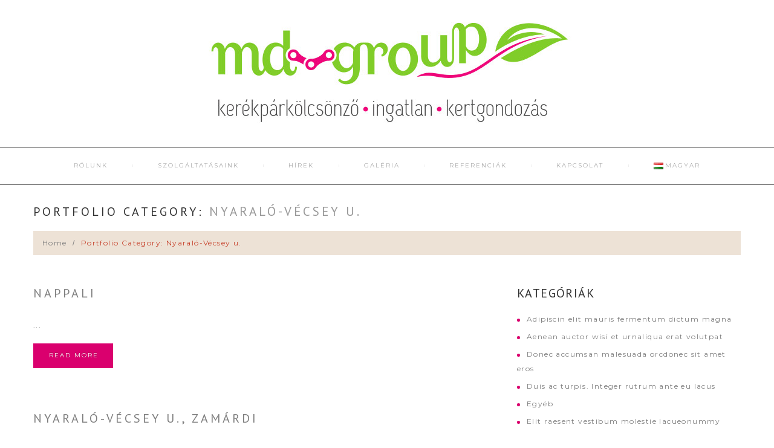

--- FILE ---
content_type: text/html; charset=UTF-8
request_url: https://md-group.hu/portfolio_category/haz-5-2/
body_size: 9540
content:
<!DOCTYPE html>
<!--[if lt IE 7 ]><html class="ie ie6" lang="hu-HU"> <![endif]-->
<!--[if IE 7 ]><html class="ie ie7" lang="hu-HU"> <![endif]-->
<!--[if IE 8 ]><html class="ie ie8" lang="hu-HU"> <![endif]-->
<!--[if IE 9 ]><html class="ie ie9" lang="hu-HU"> <![endif]-->
<!--[if (gt IE 9)|!(IE)]><!--><html lang="hu-HU"> <!--<![endif]-->
<head>
	<title>  Categories  Nyaraló-Vécsey u. Archive | MD-Kert 2013 Kft.</title>
	<meta name="description" content=" &raquo; Categories &raquo; Nyaraló-Vécsey u. | " />
	<meta charset="UTF-8" />
	<meta name="viewport" content="width=device-width, initial-scale=1.0">
	<link rel="profile" href="//gmpg.org/xfn/11" />
		<link rel="icon" href="https://md-group.hu/wp-content/uploads/2016/12/md-group-icon.png" type="image/x-icon" />
		<link rel="pingback" href="https://md-group.hu/xmlrpc.php" />
	<link rel="alternate" type="application/rss+xml" title="MD-Kert 2013 Kft." href="https://md-group.hu/feed/" />
	<link rel="alternate" type="application/atom+xml" title="MD-Kert 2013 Kft." href="https://md-group.hu/feed/atom/" />
	<link rel="stylesheet" type="text/css" media="all" href="https://md-group.hu/wp-content/themes/theme48981/bootstrap/css/bootstrap.css" />
	<link rel="stylesheet" type="text/css" media="all" href="https://md-group.hu/wp-content/themes/theme48981/bootstrap/css/responsive.css" />
	<link rel="stylesheet" type="text/css" media="all" href="https://md-group.hu/wp-content/themes/CherryFramework/css/camera.css" />
	<link rel="stylesheet" type="text/css" media="all" href="https://md-group.hu/wp-content/themes/theme48981/style.css" />
	<meta name='robots' content='max-image-preview:large' />
<link rel='dns-prefetch' href='//netdna.bootstrapcdn.com' />
<link rel='dns-prefetch' href='//fonts.googleapis.com' />
<link rel="alternate" type="application/rss+xml" title="MD-Kert 2013 Kft. &raquo; hírcsatorna" href="https://md-group.hu/feed/" />
<link rel="alternate" type="application/rss+xml" title="MD-Kert 2013 Kft. &raquo; hozzászólás hírcsatorna" href="https://md-group.hu/comments/feed/" />
<link rel="alternate" type="application/rss+xml" title="MD-Kert 2013 Kft. &raquo; Nyaraló-Vécsey u. Categories hírforrás" href="https://md-group.hu/portfolio_category/haz-5-2/feed/" />
<script type="text/javascript">
window._wpemojiSettings = {"baseUrl":"https:\/\/s.w.org\/images\/core\/emoji\/14.0.0\/72x72\/","ext":".png","svgUrl":"https:\/\/s.w.org\/images\/core\/emoji\/14.0.0\/svg\/","svgExt":".svg","source":{"concatemoji":"https:\/\/md-group.hu\/wp-includes\/js\/wp-emoji-release.min.js?ver=6.3.7"}};
/*! This file is auto-generated */
!function(i,n){var o,s,e;function c(e){try{var t={supportTests:e,timestamp:(new Date).valueOf()};sessionStorage.setItem(o,JSON.stringify(t))}catch(e){}}function p(e,t,n){e.clearRect(0,0,e.canvas.width,e.canvas.height),e.fillText(t,0,0);var t=new Uint32Array(e.getImageData(0,0,e.canvas.width,e.canvas.height).data),r=(e.clearRect(0,0,e.canvas.width,e.canvas.height),e.fillText(n,0,0),new Uint32Array(e.getImageData(0,0,e.canvas.width,e.canvas.height).data));return t.every(function(e,t){return e===r[t]})}function u(e,t,n){switch(t){case"flag":return n(e,"\ud83c\udff3\ufe0f\u200d\u26a7\ufe0f","\ud83c\udff3\ufe0f\u200b\u26a7\ufe0f")?!1:!n(e,"\ud83c\uddfa\ud83c\uddf3","\ud83c\uddfa\u200b\ud83c\uddf3")&&!n(e,"\ud83c\udff4\udb40\udc67\udb40\udc62\udb40\udc65\udb40\udc6e\udb40\udc67\udb40\udc7f","\ud83c\udff4\u200b\udb40\udc67\u200b\udb40\udc62\u200b\udb40\udc65\u200b\udb40\udc6e\u200b\udb40\udc67\u200b\udb40\udc7f");case"emoji":return!n(e,"\ud83e\udef1\ud83c\udffb\u200d\ud83e\udef2\ud83c\udfff","\ud83e\udef1\ud83c\udffb\u200b\ud83e\udef2\ud83c\udfff")}return!1}function f(e,t,n){var r="undefined"!=typeof WorkerGlobalScope&&self instanceof WorkerGlobalScope?new OffscreenCanvas(300,150):i.createElement("canvas"),a=r.getContext("2d",{willReadFrequently:!0}),o=(a.textBaseline="top",a.font="600 32px Arial",{});return e.forEach(function(e){o[e]=t(a,e,n)}),o}function t(e){var t=i.createElement("script");t.src=e,t.defer=!0,i.head.appendChild(t)}"undefined"!=typeof Promise&&(o="wpEmojiSettingsSupports",s=["flag","emoji"],n.supports={everything:!0,everythingExceptFlag:!0},e=new Promise(function(e){i.addEventListener("DOMContentLoaded",e,{once:!0})}),new Promise(function(t){var n=function(){try{var e=JSON.parse(sessionStorage.getItem(o));if("object"==typeof e&&"number"==typeof e.timestamp&&(new Date).valueOf()<e.timestamp+604800&&"object"==typeof e.supportTests)return e.supportTests}catch(e){}return null}();if(!n){if("undefined"!=typeof Worker&&"undefined"!=typeof OffscreenCanvas&&"undefined"!=typeof URL&&URL.createObjectURL&&"undefined"!=typeof Blob)try{var e="postMessage("+f.toString()+"("+[JSON.stringify(s),u.toString(),p.toString()].join(",")+"));",r=new Blob([e],{type:"text/javascript"}),a=new Worker(URL.createObjectURL(r),{name:"wpTestEmojiSupports"});return void(a.onmessage=function(e){c(n=e.data),a.terminate(),t(n)})}catch(e){}c(n=f(s,u,p))}t(n)}).then(function(e){for(var t in e)n.supports[t]=e[t],n.supports.everything=n.supports.everything&&n.supports[t],"flag"!==t&&(n.supports.everythingExceptFlag=n.supports.everythingExceptFlag&&n.supports[t]);n.supports.everythingExceptFlag=n.supports.everythingExceptFlag&&!n.supports.flag,n.DOMReady=!1,n.readyCallback=function(){n.DOMReady=!0}}).then(function(){return e}).then(function(){var e;n.supports.everything||(n.readyCallback(),(e=n.source||{}).concatemoji?t(e.concatemoji):e.wpemoji&&e.twemoji&&(t(e.twemoji),t(e.wpemoji)))}))}((window,document),window._wpemojiSettings);
</script>
<style type="text/css">
img.wp-smiley,
img.emoji {
	display: inline !important;
	border: none !important;
	box-shadow: none !important;
	height: 1em !important;
	width: 1em !important;
	margin: 0 0.07em !important;
	vertical-align: -0.1em !important;
	background: none !important;
	padding: 0 !important;
}
</style>
	<link rel='stylesheet' id='flexslider-css' href='https://md-group.hu/wp-content/plugins/cherry-plugin/lib/js/FlexSlider/flexslider.css?ver=2.0' type='text/css' media='all' />
<link rel='stylesheet' id='owl-carousel-css' href='https://md-group.hu/wp-content/plugins/cherry-plugin/lib/js/owl-carousel/owl.carousel.css?ver=1.24' type='text/css' media='all' />
<link rel='stylesheet' id='owl-theme-css' href='https://md-group.hu/wp-content/plugins/cherry-plugin/lib/js/owl-carousel/owl.theme.css?ver=1.24' type='text/css' media='all' />
<link rel='stylesheet' id='font-awesome-css' href='http://netdna.bootstrapcdn.com/font-awesome/3.2.1/css/font-awesome.css?ver=3.2.1' type='text/css' media='all' />
<link rel='stylesheet' id='cherry-plugin-css' href='https://md-group.hu/wp-content/plugins/cherry-plugin/includes/css/cherry-plugin.css?ver=1.0' type='text/css' media='all' />
<link rel='stylesheet' id='wp-block-library-css' href='https://md-group.hu/wp-includes/css/dist/block-library/style.min.css?ver=6.3.7' type='text/css' media='all' />
<style id='classic-theme-styles-inline-css' type='text/css'>
/*! This file is auto-generated */
.wp-block-button__link{color:#fff;background-color:#32373c;border-radius:9999px;box-shadow:none;text-decoration:none;padding:calc(.667em + 2px) calc(1.333em + 2px);font-size:1.125em}.wp-block-file__button{background:#32373c;color:#fff;text-decoration:none}
</style>
<style id='global-styles-inline-css' type='text/css'>
body{--wp--preset--color--black: #000000;--wp--preset--color--cyan-bluish-gray: #abb8c3;--wp--preset--color--white: #ffffff;--wp--preset--color--pale-pink: #f78da7;--wp--preset--color--vivid-red: #cf2e2e;--wp--preset--color--luminous-vivid-orange: #ff6900;--wp--preset--color--luminous-vivid-amber: #fcb900;--wp--preset--color--light-green-cyan: #7bdcb5;--wp--preset--color--vivid-green-cyan: #00d084;--wp--preset--color--pale-cyan-blue: #8ed1fc;--wp--preset--color--vivid-cyan-blue: #0693e3;--wp--preset--color--vivid-purple: #9b51e0;--wp--preset--gradient--vivid-cyan-blue-to-vivid-purple: linear-gradient(135deg,rgba(6,147,227,1) 0%,rgb(155,81,224) 100%);--wp--preset--gradient--light-green-cyan-to-vivid-green-cyan: linear-gradient(135deg,rgb(122,220,180) 0%,rgb(0,208,130) 100%);--wp--preset--gradient--luminous-vivid-amber-to-luminous-vivid-orange: linear-gradient(135deg,rgba(252,185,0,1) 0%,rgba(255,105,0,1) 100%);--wp--preset--gradient--luminous-vivid-orange-to-vivid-red: linear-gradient(135deg,rgba(255,105,0,1) 0%,rgb(207,46,46) 100%);--wp--preset--gradient--very-light-gray-to-cyan-bluish-gray: linear-gradient(135deg,rgb(238,238,238) 0%,rgb(169,184,195) 100%);--wp--preset--gradient--cool-to-warm-spectrum: linear-gradient(135deg,rgb(74,234,220) 0%,rgb(151,120,209) 20%,rgb(207,42,186) 40%,rgb(238,44,130) 60%,rgb(251,105,98) 80%,rgb(254,248,76) 100%);--wp--preset--gradient--blush-light-purple: linear-gradient(135deg,rgb(255,206,236) 0%,rgb(152,150,240) 100%);--wp--preset--gradient--blush-bordeaux: linear-gradient(135deg,rgb(254,205,165) 0%,rgb(254,45,45) 50%,rgb(107,0,62) 100%);--wp--preset--gradient--luminous-dusk: linear-gradient(135deg,rgb(255,203,112) 0%,rgb(199,81,192) 50%,rgb(65,88,208) 100%);--wp--preset--gradient--pale-ocean: linear-gradient(135deg,rgb(255,245,203) 0%,rgb(182,227,212) 50%,rgb(51,167,181) 100%);--wp--preset--gradient--electric-grass: linear-gradient(135deg,rgb(202,248,128) 0%,rgb(113,206,126) 100%);--wp--preset--gradient--midnight: linear-gradient(135deg,rgb(2,3,129) 0%,rgb(40,116,252) 100%);--wp--preset--font-size--small: 13px;--wp--preset--font-size--medium: 20px;--wp--preset--font-size--large: 36px;--wp--preset--font-size--x-large: 42px;--wp--preset--spacing--20: 0.44rem;--wp--preset--spacing--30: 0.67rem;--wp--preset--spacing--40: 1rem;--wp--preset--spacing--50: 1.5rem;--wp--preset--spacing--60: 2.25rem;--wp--preset--spacing--70: 3.38rem;--wp--preset--spacing--80: 5.06rem;--wp--preset--shadow--natural: 6px 6px 9px rgba(0, 0, 0, 0.2);--wp--preset--shadow--deep: 12px 12px 50px rgba(0, 0, 0, 0.4);--wp--preset--shadow--sharp: 6px 6px 0px rgba(0, 0, 0, 0.2);--wp--preset--shadow--outlined: 6px 6px 0px -3px rgba(255, 255, 255, 1), 6px 6px rgba(0, 0, 0, 1);--wp--preset--shadow--crisp: 6px 6px 0px rgba(0, 0, 0, 1);}:where(.is-layout-flex){gap: 0.5em;}:where(.is-layout-grid){gap: 0.5em;}body .is-layout-flow > .alignleft{float: left;margin-inline-start: 0;margin-inline-end: 2em;}body .is-layout-flow > .alignright{float: right;margin-inline-start: 2em;margin-inline-end: 0;}body .is-layout-flow > .aligncenter{margin-left: auto !important;margin-right: auto !important;}body .is-layout-constrained > .alignleft{float: left;margin-inline-start: 0;margin-inline-end: 2em;}body .is-layout-constrained > .alignright{float: right;margin-inline-start: 2em;margin-inline-end: 0;}body .is-layout-constrained > .aligncenter{margin-left: auto !important;margin-right: auto !important;}body .is-layout-constrained > :where(:not(.alignleft):not(.alignright):not(.alignfull)){max-width: var(--wp--style--global--content-size);margin-left: auto !important;margin-right: auto !important;}body .is-layout-constrained > .alignwide{max-width: var(--wp--style--global--wide-size);}body .is-layout-flex{display: flex;}body .is-layout-flex{flex-wrap: wrap;align-items: center;}body .is-layout-flex > *{margin: 0;}body .is-layout-grid{display: grid;}body .is-layout-grid > *{margin: 0;}:where(.wp-block-columns.is-layout-flex){gap: 2em;}:where(.wp-block-columns.is-layout-grid){gap: 2em;}:where(.wp-block-post-template.is-layout-flex){gap: 1.25em;}:where(.wp-block-post-template.is-layout-grid){gap: 1.25em;}.has-black-color{color: var(--wp--preset--color--black) !important;}.has-cyan-bluish-gray-color{color: var(--wp--preset--color--cyan-bluish-gray) !important;}.has-white-color{color: var(--wp--preset--color--white) !important;}.has-pale-pink-color{color: var(--wp--preset--color--pale-pink) !important;}.has-vivid-red-color{color: var(--wp--preset--color--vivid-red) !important;}.has-luminous-vivid-orange-color{color: var(--wp--preset--color--luminous-vivid-orange) !important;}.has-luminous-vivid-amber-color{color: var(--wp--preset--color--luminous-vivid-amber) !important;}.has-light-green-cyan-color{color: var(--wp--preset--color--light-green-cyan) !important;}.has-vivid-green-cyan-color{color: var(--wp--preset--color--vivid-green-cyan) !important;}.has-pale-cyan-blue-color{color: var(--wp--preset--color--pale-cyan-blue) !important;}.has-vivid-cyan-blue-color{color: var(--wp--preset--color--vivid-cyan-blue) !important;}.has-vivid-purple-color{color: var(--wp--preset--color--vivid-purple) !important;}.has-black-background-color{background-color: var(--wp--preset--color--black) !important;}.has-cyan-bluish-gray-background-color{background-color: var(--wp--preset--color--cyan-bluish-gray) !important;}.has-white-background-color{background-color: var(--wp--preset--color--white) !important;}.has-pale-pink-background-color{background-color: var(--wp--preset--color--pale-pink) !important;}.has-vivid-red-background-color{background-color: var(--wp--preset--color--vivid-red) !important;}.has-luminous-vivid-orange-background-color{background-color: var(--wp--preset--color--luminous-vivid-orange) !important;}.has-luminous-vivid-amber-background-color{background-color: var(--wp--preset--color--luminous-vivid-amber) !important;}.has-light-green-cyan-background-color{background-color: var(--wp--preset--color--light-green-cyan) !important;}.has-vivid-green-cyan-background-color{background-color: var(--wp--preset--color--vivid-green-cyan) !important;}.has-pale-cyan-blue-background-color{background-color: var(--wp--preset--color--pale-cyan-blue) !important;}.has-vivid-cyan-blue-background-color{background-color: var(--wp--preset--color--vivid-cyan-blue) !important;}.has-vivid-purple-background-color{background-color: var(--wp--preset--color--vivid-purple) !important;}.has-black-border-color{border-color: var(--wp--preset--color--black) !important;}.has-cyan-bluish-gray-border-color{border-color: var(--wp--preset--color--cyan-bluish-gray) !important;}.has-white-border-color{border-color: var(--wp--preset--color--white) !important;}.has-pale-pink-border-color{border-color: var(--wp--preset--color--pale-pink) !important;}.has-vivid-red-border-color{border-color: var(--wp--preset--color--vivid-red) !important;}.has-luminous-vivid-orange-border-color{border-color: var(--wp--preset--color--luminous-vivid-orange) !important;}.has-luminous-vivid-amber-border-color{border-color: var(--wp--preset--color--luminous-vivid-amber) !important;}.has-light-green-cyan-border-color{border-color: var(--wp--preset--color--light-green-cyan) !important;}.has-vivid-green-cyan-border-color{border-color: var(--wp--preset--color--vivid-green-cyan) !important;}.has-pale-cyan-blue-border-color{border-color: var(--wp--preset--color--pale-cyan-blue) !important;}.has-vivid-cyan-blue-border-color{border-color: var(--wp--preset--color--vivid-cyan-blue) !important;}.has-vivid-purple-border-color{border-color: var(--wp--preset--color--vivid-purple) !important;}.has-vivid-cyan-blue-to-vivid-purple-gradient-background{background: var(--wp--preset--gradient--vivid-cyan-blue-to-vivid-purple) !important;}.has-light-green-cyan-to-vivid-green-cyan-gradient-background{background: var(--wp--preset--gradient--light-green-cyan-to-vivid-green-cyan) !important;}.has-luminous-vivid-amber-to-luminous-vivid-orange-gradient-background{background: var(--wp--preset--gradient--luminous-vivid-amber-to-luminous-vivid-orange) !important;}.has-luminous-vivid-orange-to-vivid-red-gradient-background{background: var(--wp--preset--gradient--luminous-vivid-orange-to-vivid-red) !important;}.has-very-light-gray-to-cyan-bluish-gray-gradient-background{background: var(--wp--preset--gradient--very-light-gray-to-cyan-bluish-gray) !important;}.has-cool-to-warm-spectrum-gradient-background{background: var(--wp--preset--gradient--cool-to-warm-spectrum) !important;}.has-blush-light-purple-gradient-background{background: var(--wp--preset--gradient--blush-light-purple) !important;}.has-blush-bordeaux-gradient-background{background: var(--wp--preset--gradient--blush-bordeaux) !important;}.has-luminous-dusk-gradient-background{background: var(--wp--preset--gradient--luminous-dusk) !important;}.has-pale-ocean-gradient-background{background: var(--wp--preset--gradient--pale-ocean) !important;}.has-electric-grass-gradient-background{background: var(--wp--preset--gradient--electric-grass) !important;}.has-midnight-gradient-background{background: var(--wp--preset--gradient--midnight) !important;}.has-small-font-size{font-size: var(--wp--preset--font-size--small) !important;}.has-medium-font-size{font-size: var(--wp--preset--font-size--medium) !important;}.has-large-font-size{font-size: var(--wp--preset--font-size--large) !important;}.has-x-large-font-size{font-size: var(--wp--preset--font-size--x-large) !important;}
.wp-block-navigation a:where(:not(.wp-element-button)){color: inherit;}
:where(.wp-block-post-template.is-layout-flex){gap: 1.25em;}:where(.wp-block-post-template.is-layout-grid){gap: 1.25em;}
:where(.wp-block-columns.is-layout-flex){gap: 2em;}:where(.wp-block-columns.is-layout-grid){gap: 2em;}
.wp-block-pullquote{font-size: 1.5em;line-height: 1.6;}
</style>
<link rel='stylesheet' id='contact-form-7-css' href='https://md-group.hu/wp-content/plugins/contact-form-7/includes/css/styles.css?ver=5.8' type='text/css' media='all' />
<link rel='stylesheet' id='theme48981-css' href='https://md-group.hu/wp-content/themes/theme48981/main-style.css' type='text/css' media='all' />
<link rel='stylesheet' id='magnific-popup-css' href='https://md-group.hu/wp-content/themes/CherryFramework/css/magnific-popup.css?ver=0.9.3' type='text/css' media='all' />
<link rel='stylesheet' id='options_typography_PT+Sans-css' href='//fonts.googleapis.com/css?family=PT+Sans&#038;subset=latin' type='text/css' media='all' />
<link rel='stylesheet' id='options_typography_Montserrat-css' href='//fonts.googleapis.com/css?family=Montserrat&#038;subset=latin' type='text/css' media='all' />
<link rel='stylesheet' id='options_typography_Sonsie+One-css' href='//fonts.googleapis.com/css?family=Sonsie+One&#038;subset=latin' type='text/css' media='all' />
<script type='text/javascript' src='https://md-group.hu/wp-content/themes/CherryFramework/js/jquery-1.7.2.min.js?ver=1.7.2' id='jquery-js'></script>
<script type='text/javascript' src='https://md-group.hu/wp-content/themes/CherryFramework/js/jquery-migrate-1.2.1.min.js?ver=1.2.1' id='migrate-js'></script>
<script type='text/javascript' src='https://md-group.hu/wp-includes/js/swfobject.js?ver=2.2-20120417' id='swfobject-js'></script>
<script type='text/javascript' src='https://md-group.hu/wp-content/themes/CherryFramework/js/modernizr.js?ver=2.0.6' id='modernizr-js'></script>
<script type='text/javascript' src='https://md-group.hu/wp-content/themes/CherryFramework/js/jflickrfeed.js?ver=1.0' id='jflickrfeed-js'></script>
<script type='text/javascript' src='https://md-group.hu/wp-content/themes/CherryFramework/js/custom.js?ver=1.0' id='custom-js'></script>
<script type='text/javascript' src='https://md-group.hu/wp-content/themes/CherryFramework/bootstrap/js/bootstrap.min.js?ver=2.3.0' id='bootstrap-js'></script>
<link rel="https://api.w.org/" href="https://md-group.hu/wp-json/" /><link rel="EditURI" type="application/rsd+xml" title="RSD" href="https://md-group.hu/xmlrpc.php?rsd" />
<meta name="generator" content="WordPress 6.3.7" />
<script>
 var system_folder = 'https://md-group.hu/wp-content/themes/CherryFramework/admin/data_management/',
	 CHILD_URL ='https://md-group.hu/wp-content/themes/theme48981',
	 PARENT_URL = 'https://md-group.hu/wp-content/themes/CherryFramework', 
	 CURRENT_THEME = 'theme48981'</script>
<style type='text/css'>
.header {
    background-color: transparent;
    border: medium none;
    padding: 20px 0;
}
.footer { padding: 32px 0 32px; }
.logo {
    float: none !important;
    margin-bottom: 30px;
    text-align: center;
}
.sf-menu li ul { background-color:#da006e; }
.sf-menu > li > a:hover, .sf-menu > li.sfHover > a, .sf-menu > li.current-menu-item > a, .sf-menu > li.current_page_item > a {
	color:#da006e;
}
.camera_wrap .camera_pag .camera_pag_ul li:hover > span { background-color:#da006e; }
.camera_wrap .camera_pag .camera_pag_ul li.cameracurrent > span { background-color:#da006e; }
.content-holder h5 a:hover {color:#da006e;}
.breadcrumb__t li a:hover { color:#da006e; }
.pagination ul > li > a:hover { color:#da006e; }
.nav-pills li a:hover { color:#da006e; }
.nav-pills li.active a { color:#da006e !important; }
.reply a {
	border:1px solid #da006e !important;
	background:#da006e;
}
.widget ul li:before { background-color:#da006e; }
.widget ul li a:hover { color:#da006e; }
.footer { border-top:1px solid #da006e; }
.footer-text a { color:#da006e; }
.dropcap {
	background:#da006e;
	border:1px solid #da006e;
}
.list.styled.custom-list > ul li a:hover { color:#da006e; }
.btn-primary { border:1px solid #da006e; background:#da006e; }
.slider { margin-bottom: 30px; }
.sf-menu {
	border-top:1px solid #585858;
	border-bottom:1px solid #585858;
}
.camera_wrap .camera_pag .camera_pag_ul { border-bottom:1px solid #585858; }
.phone { color:#585858;  margin-bottom: 32px; }
.phone [class^="icon-"], .phone [class*=" icon-"] { color:#585858; }
.hr { background-color:#585858; }
#back-top a { color:#585858; }

select, textarea, input[type="text"], input[type="password"], input[type="datetime"], input[type="datetime-local"], input[type="date"], input[type="month"], input[type="time"], input[type="week"], input[type="number"], input[type="email"], input[type="url"], input[type="search"], input[type="tel"], input[type="color"], .uneditable-input {
border-color: #da006e !important;
}
</style>
<style type='text/css'>
h1 { font: normal 30px/35px PT Sans, sans-serif;  color:#333333; }
h2 { font: normal 20px/22px PT Sans, sans-serif;  color:#3b3b3b; }
h3 { font: normal 18px/18px PT Sans, sans-serif;  color:#333333; }
h4 { font: normal 14px/18px PT Sans, sans-serif;  color:#333333; }
h5 { font: normal 12px/24px PT Sans, sans-serif;  color:#333333; }
h6 { font: normal 12px/18px PT Sans, sans-serif;  color:#333333; }
body { font-weight: normal;}
.logo_h__txt, .logo_link { font: normal 30px/36px Sonsie One;  color:#303030; }
.sf-menu > li > a { font: normal 10px/18px Montserrat;  color:#ababab; }
.nav.footer-nav a { font: normal 10px/11px PT Sans, sans-serif;  color:#909090; }
</style>
		<!--[if lt IE 9]>
		<div id="ie7-alert" style="width: 100%; text-align:center;">
			<img src="http://tmbhtest.com/images/ie7.jpg" alt="Upgrade IE 8" width="640" height="344" border="0" usemap="#Map" />
			<map name="Map" id="Map"><area shape="rect" coords="496,201,604,329" href="http://www.microsoft.com/windows/internet-explorer/default.aspx" target="_blank" alt="Download Interent Explorer" /><area shape="rect" coords="380,201,488,329" href="http://www.apple.com/safari/download/" target="_blank" alt="Download Apple Safari" /><area shape="rect" coords="268,202,376,330" href="http://www.opera.com/download/" target="_blank" alt="Download Opera" /><area shape="rect" coords="155,202,263,330" href="http://www.mozilla.com/" target="_blank" alt="Download Firefox" /><area shape="rect" coords="35,201,143,329" href="http://www.google.com/chrome" target="_blank" alt="Download Google Chrome" />
			</map>
		</div>
	<![endif]-->
	<!--[if gte IE 9]><!-->
		<script src="https://md-group.hu/wp-content/themes/CherryFramework/js/jquery.mobile.customized.min.js" type="text/javascript"></script>
		<script type="text/javascript">
			jQuery(function(){
				jQuery('.sf-menu').mobileMenu({defaultText: "Navigate to..."});
			});
		</script>
	<!--<![endif]-->
	<script type="text/javascript">
		// Init navigation menu
		jQuery(function(){
		// main navigation init
			jQuery('ul.sf-menu').superfish({
				delay: 1000, // the delay in milliseconds that the mouse can remain outside a sub-menu without it closing
				animation: {
					opacity: "show",
					height: "show"
				}, // used to animate the sub-menu open
				speed: "normal", // animation speed
				autoArrows: false, // generation of arrow mark-up (for submenu)
				disableHI: true // to disable hoverIntent detection
			});

		//Zoom fix
		//IPad/IPhone
			var viewportmeta = document.querySelector && document.querySelector('meta[name="viewport"]'),
				ua = navigator.userAgent,
				gestureStart = function () {
					viewportmeta.content = "width=device-width, minimum-scale=0.25, maximum-scale=1.6, initial-scale=1.0";
				},
				scaleFix = function () {
					if (viewportmeta && /iPhone|iPad/.test(ua) && !/Opera Mini/.test(ua)) {
						viewportmeta.content = "width=device-width, minimum-scale=1.0, maximum-scale=1.0";
						document.addEventListener("gesturestart", gestureStart, false);
					}
				};
			scaleFix();
		})
	</script>
	<!-- stick up menu -->
	<script type="text/javascript">
		jQuery(document).ready(function(){
			if(!device.mobile() && !device.tablet()){
				jQuery('.header .nav__primary').tmStickUp({
					correctionSelector: jQuery('#wpadminbar')
				,	listenSelector: jQuery('.listenSelector')
				,	active: false				,	pseudo: true				});
			}
		})
	</script>
</head>

<body class="archive tax-portfolio_category term-haz-5-2 term-139">
	<div id="motopress-main" class="main-holder">
		<!--Begin #motopress-main-->
		<header class="motopress-wrapper header">
			<div class="container">
				<div class="row">
					<div class="span12" data-motopress-wrapper-file="wrapper/wrapper-header.php" data-motopress-wrapper-type="header" data-motopress-id="697c98827fd18">
						<div class="row">
	<div class="span12" data-motopress-type="static" data-motopress-static-file="static/static-logo.php">
		<!-- BEGIN LOGO -->
<div class="logo pull-left">
									<a href="https://md-group.hu/" class="logo_h logo_h__img"><img src="https://md-group.hu/wp-content/uploads/2016/12/md-group-logo.jpg" alt="MD-Kert 2013 Kft." title=""></a>
				</div>
<!-- END LOGO -->	</div>
</div>
<div class="row">
	<div class="span12" data-motopress-type="static" data-motopress-static-file="static/static-nav.php">
		<!-- BEGIN MAIN NAVIGATION -->
<nav class="nav nav__primary clearfix">
<ul id="topnav" class="sf-menu"><li id="menu-item-2106" class="menu-item menu-item-type-post_type menu-item-object-page"><span class="arrow"></span><a href="https://md-group.hu/rolunk/">Rólunk</a></li>
<li id="menu-item-2107" class="menu-item menu-item-type-post_type menu-item-object-page menu-item-has-children"><span class="arrow"></span><a href="https://md-group.hu/szolgaltatasaink/">Szolgáltatásaink</a>
<ul class="sub-menu">
	<li id="menu-item-2335" class="menu-item menu-item-type-post_type menu-item-object-page"><span class="arrow"></span><a href="https://md-group.hu/szolgaltatasaink/ingatlanok/">Ingatlanok</a></li>
</ul>
</li>
<li id="menu-item-2108" class="menu-item menu-item-type-post_type menu-item-object-page"><span class="arrow"></span><a href="https://md-group.hu/hirek/">Hírek</a></li>
<li id="menu-item-2109" class="menu-item menu-item-type-post_type menu-item-object-page menu-item-has-children"><span class="arrow"></span><a href="https://md-group.hu/galeria/">Galéria</a>
<ul class="sub-menu">
	<li id="menu-item-2321" class="menu-item menu-item-type-post_type menu-item-object-page"><span class="arrow"></span><a href="https://md-group.hu/galeria/kerekparkolcsonzo-galeria/">Kerékpárkölcsönző – Galéria</a></li>
	<li id="menu-item-2326" class="menu-item menu-item-type-post_type menu-item-object-page"><span class="arrow"></span><a href="https://md-group.hu/galeria/ingatlan-galeria/">Ingatlan – Galéria</a></li>
	<li id="menu-item-2327" class="menu-item menu-item-type-post_type menu-item-object-page"><span class="arrow"></span><a href="https://md-group.hu/galeria/kertgondozas-galeria/">Kertgondozás – Galéria</a></li>
</ul>
</li>
<li id="menu-item-2110" class="menu-item menu-item-type-post_type menu-item-object-page"><span class="arrow"></span><a href="https://md-group.hu/referenciak/">Referenciák</a></li>
<li id="menu-item-2111" class="menu-item menu-item-type-post_type menu-item-object-page"><span class="arrow"></span><a href="https://md-group.hu/kapcsolat/">Kapcsolat</a></li>
<li id="menu-item-2539" class="pll-parent-menu-item menu-item menu-item-type-custom menu-item-object-custom menu-item-has-children"><span class="arrow"></span><a href="#pll_switcher"><img src="[data-uri]" alt="Magyar" width="16" height="11" style="width: 16px; height: 11px;" /><span style="margin-left:0.3em;">Magyar</span></a>
<ul class="sub-menu">
	<li id="menu-item-2539-en" class="lang-item lang-item-131 lang-item-en no-translation lang-item-first menu-item menu-item-type-custom menu-item-object-custom"><span class="arrow"></span><a href="https://md-group.hu/en/" hreflang="en-US" lang="en-US"><img src="[data-uri]" alt="English" width="16" height="11" style="width: 16px; height: 11px;" /><span style="margin-left:0.3em;">English</span></a></li>
	<li id="menu-item-2539-de" class="lang-item lang-item-80 lang-item-de no-translation menu-item menu-item-type-custom menu-item-object-custom"><span class="arrow"></span><a href="https://md-group.hu/de/startseite/" hreflang="de-DE" lang="de-DE"><img src="[data-uri]" alt="Deutsch" width="16" height="11" style="width: 16px; height: 11px;" /><span style="margin-left:0.3em;">Deutsch</span></a></li>
</ul>
</li>
</ul></nav><!-- END MAIN NAVIGATION -->	</div>
</div>					</div>
				</div>
			</div>
		</header>
<div class="motopress-wrapper content-holder clearfix">
	<div class="container">
		<div class="row">
			<div class="span12" data-motopress-wrapper-file="archive.php" data-motopress-wrapper-type="content">
				<div class="row">
					<div class="span12" data-motopress-type="static" data-motopress-static-file="static/static-title.php">
						<section class="title-section">
	<h1 class="title-header">
					Portfolio Category: 			<small>Nyaraló-Vécsey u. </small>

			</h1>
				<!-- BEGIN BREADCRUMBS-->
			<ul class="breadcrumb breadcrumb__t"><li><a href="https://md-group.hu">Home</a></li><li class="divider"></li><li class="active">Portfolio Category: Nyaraló-Vécsey u.</li></ul>			<!-- END BREADCRUMBS -->
	</section><!-- .title-section -->
					</div>
				</div>
				<div class="row">
					<div class="span8 right right" id="content" data-motopress-type="loop" data-motopress-loop-file="loop/loop-blog.php">
						<!-- displays the tag's description from the Wordpress admin -->
<div class="post_wrapper"><article id="post-2722" class="post__holder post-2722 portfolio type-portfolio status-publish hentry portfolio_category-haz-5-2">
		<header class="post-header">
				<h2 class="post-title"><a href="https://md-group.hu/portfolio-view/nappali-3/" title="nappali">nappali</a></h2>
	</header>
			
		<!-- Post Content -->
	<div class="post_content">
							<div class="excerpt">
			... 			</div>
				<a href="https://md-group.hu/portfolio-view/nappali-3/" class="btn btn-primary btn-normal">Read more</a>
		<div class="clear"></div>
	</div>

	
	<!-- Post Meta -->
<!--// Post Meta -->
</article></div><div class="post_wrapper"><article id="post-2705" class="post__holder post-2705 portfolio type-portfolio status-publish has-post-thumbnail hentry portfolio_category-haz-5-2">
		<header class="post-header">
				<h2 class="post-title"><a href="https://md-group.hu/portfolio-view/nyaralo-vecsey-u/" title="Nyaraló-Vécsey u., Zamárdi">Nyaraló-Vécsey u., Zamárdi</a></h2>
	</header>
		<figure class="featured-thumbnail thumbnail large" ><a href="https://md-group.hu/portfolio-view/nyaralo-vecsey-u/" title="Nyaraló-Vécsey u., Zamárdi" ><img src="#post-2705" data-src="https://md-group.hu/wp-content/uploads/2018/05/IMG_5043-1-900x444.jpg" alt="Nyaraló-Vécsey u., Zamárdi" ></a></figure>	
		<!-- Post Content -->
	<div class="post_content">
							<div class="excerpt">
			... 			</div>
				<a href="https://md-group.hu/portfolio-view/nyaralo-vecsey-u/" class="btn btn-primary btn-normal">Read more</a>
		<div class="clear"></div>
	</div>

	
	<!-- Post Meta -->
<!--// Post Meta -->
</article></div><!-- Posts navigation -->					</div>
					<div class="span4 sidebar" id="sidebar" data-motopress-type="static-sidebar"  data-motopress-sidebar-file="sidebar.php">
						
<div id="categories-3" class="widget"><h3>Kategóriák</h3>
			<ul>
					<li class="cat-item cat-item-2"><a href="https://md-group.hu/category/adipiscin-elit-mauris-fermentum-dictum-magna/">Adipiscin elit mauris fermentum dictum magna</a>
</li>
	<li class="cat-item cat-item-3"><a href="https://md-group.hu/category/aenean-auctor-wisi-et-urnaliqua-erat-volutpat/">Aenean auctor wisi et urnaliqua erat volutpat</a>
</li>
	<li class="cat-item cat-item-4"><a href="https://md-group.hu/category/donec-accumsan-malesuada-orcdonec-sit-amet-eros/">Donec accumsan malesuada orcdonec sit amet eros</a>
</li>
	<li class="cat-item cat-item-5"><a href="https://md-group.hu/category/duis-ac-turpis-integer-rutrum-ante-eu-lacus/">Duis ac turpis. Integer rutrum ante eu lacus</a>
</li>
	<li class="cat-item cat-item-1"><a href="https://md-group.hu/category/egyeb/">Egyéb</a>
</li>
	<li class="cat-item cat-item-6"><a href="https://md-group.hu/category/elit-raesent-vestibum-molestie-lacueonummy/">Elit raesent vestibum molestie lacueonummy</a>
</li>
	<li class="cat-item cat-item-7"><a href="https://md-group.hu/category/hendrerit-mafeugiat-malesuada-odio-cursus-leo-vel/">Hendrerit mafeugiat malesuada odio cursus leo vel</a>
</li>
	<li class="cat-item cat-item-8"><a href="https://md-group.hu/category/ipsum-dolor-sit-amet-consectetuer/">ipsum dolor sit amet consectetuer</a>
</li>
	<li class="cat-item cat-item-9"><a href="https://md-group.hu/category/malesuada-at-neque-vivamus-eget-nibh-etiam/">Malesuada at neque vivamus eget nibh etiam</a>
</li>
	<li class="cat-item cat-item-10"><a href="https://md-group.hu/category/nulla-facilisi-aenean-nec-duis-ultricies-pharetra/">Nulla facilisi aenean nec duis ultricies pharetra</a>
</li>
	<li class="cat-item cat-item-12"><a href="https://md-group.hu/category/usceem-ipsum-dolor-sit-amet-consectetue-adipiscin/">Usceem ipsum dolor sit amet consectetue adipiscin</a>
</li>
	<li class="cat-item cat-item-13"><a href="https://md-group.hu/category/vestibulum-libero-nisl-porta-vel-scelerisque-eget/">Vestibulum libero nisl porta vel scelerisque eget</a>
</li>
			</ul>

			</div>

--- FILE ---
content_type: text/css
request_url: https://md-group.hu/wp-content/themes/theme48981/style.css
body_size: 233
content:
/*--
	Theme Name: theme48981
	Theme URI: http://template-help.com/
	Description: A theme for Wordpress 3.5.x + from Template-Help.com Collection
	Author: Template_Help.com
	Author URL: http://www.Template-Help.com/
	Template: CherryFramework
	Version: 2.1
	MotoPress Version: 1.0
--*/
@import url("main-style.css");

--- FILE ---
content_type: text/css
request_url: https://md-group.hu/wp-content/themes/theme48981/main-style.css
body_size: 4933
content:
@import url("../CherryFramework/style.css");
@import url(http://fonts.googleapis.com/css?family=PT+Sans:400,700);
body {
	letter-spacing:1.4px;
	padding:0 !important;
}
h1, h2, h3 { text-transform:uppercase; }
h2 {
	letter-spacing:4px;
	margin-bottom:23px;
}
h5 { margin:0; }
p { margin-bottom:25px; }
.extra-wrap p { margin-bottom:3px !important; }
.main-holder { overflow:hidden; }
.header {
	background-color:transparent;
	border:none;
	padding:94px 0 85px 0;
}
@media (max-width: 767px) {
	.header { padding:30px 20px; }
}
.social_li { margin-bottom:0 !important; }
.social_li:before { display:none !important; }
.social__list li { margin-bottom:5px !important; }
.sidebar .search-form_it {
	width:242px;
	margin-bottom:4px;
}
.ie8 .sidebar .search-form_it {
	width:100%;
	height:30px;
	-webkit-box-sizing:border-box;
	-moz-box-sizing:border-box;
	box-sizing:border-box;
}
@media (max-width: 1200px) {
	.sidebar .search-form_it {
		width:100%;
		height:30px;
		-webkit-box-sizing:border-box;
		-moz-box-sizing:border-box;
		box-sizing:border-box;
	}
}
.nav__primary { margin-bottom:0; }
.sf-menu li:hover ul, .sf-menu li.sfHover ul {
	left:50%;
	margin:22px 0 0 -89px;
}
ul.sf-menu li li:hover ul, ul.sf-menu li li.sfHover ul {
	margin:0;
	top:-26px;
	left:100%;
}
.sf-menu {
	float:none;
	text-align:center;
	border-top:1px solid #dbc6ad;
	border-bottom:1px solid #dbc6ad;
	padding:21px 0 22px;
	position:relative;
}
.sf-menu:before, .sf-menu:after {
	position:absolute;
	top:-1px;
	width:100%;
	height:100%;
	content:'';
	border:inherit;
}
.sf-menu:before { left:-100%; }
.sf-menu:after { right:-100%; }
.sf-menu > li {
	background-color:transparent;
	display:inline-block;
	vertical-align:top;
	text-transform:uppercase;
	letter-spacing:2px;
	float:none;
	margin:0 39px;
}
@media (min-width: 768px) and (max-width: 979px) {
	.sf-menu > li { margin:0 30px; }
}
.sf-menu > li:first-child > a:before { display:none; }
.sf-menu > li > .arrow {
	position:absolute;
	bottom:-23px;
	left:50%;
	margin-left:-4.5px;
	width:9px;
	height:5px;
	background-repeat:no-repeat;
	background-position:0 0;
	background-image:url(images/nav-arrow.gif);
	display:none;
}
.sf-menu > li > a {
	padding:0;
	border:none;
	color:#ababab;
}
.sf-menu > li > a:before {
	content:'|';
	position:absolute;
	left:-42px;
	top:0px;
	font-size:3px;
	color:#ababab !important;
	pointer-events:none;
}
@media (min-width: 768px) and (max-width: 979px) {
	.sf-menu > li > a:before { left:-33px; }
}
.sf-menu li ul {
	background-color:#c6402a;
	width:178px;
	padding:23px 0 26px;
}
.sf-menu li li {
	background-color:transparent;
	margin:3px 0;
}
.sf-menu li li a {
	padding:0;
	border:none;
	color:#000;
	font-size:10px;
	display:inline-block;
	vertical-align:top;
}
.sf-menu li li ul { background-color:#d75742; }
.sf-menu li li ul:before {
	content:'';
	position:absolute;
	left:-1px;
	top:34px;
	width:5px;
	height:9px;
	background-position:0 0;
	background-repeat:no-repeat;
	background-image:url(images/nav-arrow1.gif);
}
.sf-menu > li:hover .arrow, .sf-menu > li.sfHover .arrow, .sf-menu > li.current-menu-item .arrow, .sf-menu > li.current_page_item .arrow { display:block; }
.sf-menu > li > a:hover, .sf-menu > li.sfHover > a, .sf-menu > li.current-menu-item > a, .sf-menu > li.current_page_item > a {
	background-color:transparent;
	color:#c6402a;
}
.sf-menu li li > a:hover, .sf-menu li li.sfHover > a, .sf-menu li li.current-menu-item > a, .sf-menu li li.current_page_item > a {
	background-color:transparent;
	color:#FFF;
}
.sf-menu a.sf-with-ul { padding-right:0; }
.sf-sub-indicator {
	right:50%;
	margin-right:-5px;
	background-image:url(images/arrows-ffffff.png);
}
a > .sf-sub-indicator { top:1.3em; }
.sf-menu ul .sf-sub-indicator {
	margin-right:-10px;
	right:0;
	position:relative;
	display:inline-block;
	vertical-align:top;
	height:11px;
}
.sf-menu ul a > .sf-sub-indicator { top:5px; }
.logo {
	float:none !important;
	text-align:center;
	margin-bottom:93px;
}
@media (min-width: 768px) and (max-width: 979px) {
	.logo { width:100%; }
}
@media (max-width: 767px) {
	.logo { margin-bottom:35px; }
}
.footer .logo { margin-bottom:69px; }
@media (max-width: 767px) {
	.footer .logo { margin-bottom:40px; }
}
.logo_h__txt { text-transform:lowercase; }
.logo_link:hover { color:#303030; }
.logo_tagline { margin-bottom:12px; }
.slider { margin-bottom:114px; }
@media (max-width: 767px) {
	.slider { margin:0 -20px 50px; }
}
.camera_link {
	position:relative;
	z-index:99;
}
.camera_caption {
	text-align:center;
	display:inline-block;
	vertical-align:top;
	height:110px;
}
.camera_caption > div {
	padding:0;
	background-color:transparent;
	display:inline-block;
	vertical-align:top;
}
.camera_caption h2 {
	font-weight:bold;
	font-size:90px;
	line-height:105px;
	text-transform:uppercase;
	letter-spacing:17px;
	margin:0;
	display:inline-block;
	vertical-align:top;
}
@media (max-width: 979px) {
	.camera_caption h2 { font-size:70px; }
}
@media (max-width: 767px) {
	.camera_caption h2 {
		font-size:40px;
		letter-spacing:10px;
	}
}
@media (max-width: 480px) {
	.camera_caption h2 {
		font-size:25px;
		letter-spacing:7px;
	}
}
.camera_caption.fadeIn {
	top:50%;
	bottom:auto !important;
	margin-top:-55px;
}
.camera_wrap .camera_pag .camera_pag_ul {
	height:62px;
	border-bottom:1px solid #dbc6ad;
}
.camera_wrap .camera_pag .camera_pag_ul li {
	vertical-align:top;
	width:26px;
	height:26px;
	margin:19px 2px 0 1px;
	-webkit-border-radius:0px;
	-moz-border-radius:0px;
	border-radius:0px;
	background-color:transparent;
}
.camera_wrap .camera_pag .camera_pag_ul li:hover > span { background-color:#c6402a; }
.camera_wrap .camera_pag .camera_pag_ul li.cameracurrent > span { background-color:#c6402a; }
.camera_wrap .camera_pag .camera_pag_ul li > span {
	background-color:#FFFFFF;
	width:10px;
	height:10px;
	left:8px;
	top:8px;
	-webkit-border-radius:10px;
	-moz-border-radius:10px;
	border-radius:10px;
}
.content-holder { padding-bottom:95px; }
@media (max-width: 767px) {
	.content-holder {
		padding-left:20px;
		padding-right:20px;
	}
}
.home .content-holder { padding-bottom:70px; }
.content-holder h5 a { color:#303030; }
.content-holder h5 a:hover {
	color:#c6402a;
	text-decoration:none;
}
.team .featured-thumbnail { border:5px solid #e3d1bc; }
.title-section { padding:0; }
.title-header {
	margin-bottom:1em;
	font-size:20px;
	line-height:1.2em;
	letter-spacing:4px;
}
.breadcrumb__t {
	background:rgba(219,198,173,0.5);
	-webkit-border-radius:0px;
	-moz-border-radius:0px;
	border-radius:0px;
}
.breadcrumb__t li { text-shadow:none; }
.breadcrumb__t li a { color:#7e7e7e; }
.breadcrumb__t li a:hover {
	color:#c6402a;
	text-decoration:none;
}
.breadcrumb__t li.divider { margin:0 5px; }
.breadcrumb__t li.divider:after { color:#7e7e7e; }
.breadcrumb > .active { color:#c6402a; }
.ie .breadcrumb__t { background:#e8dac3; }
.pagination__posts ul {
	-webkit-box-shadow:none;
	-moz-box-shadow:none;
	box-shadow:none;
}
.pagination__posts ul li a {
	-webkit-border-radius:0px !important;
	-moz-border-radius:0px !important;
	border-radius:0px !important;
}
.pagination ul > li > a:hover, .pagination ul > li > a:focus, .pagination ul > .active > a, .pagination ul > .active > span { background-color:#e9dbc5; }
.pagination ul > li > a, .pagination ul > li > span {
	-moz-border-bottom-colors:none;
	-moz-border-left-colors:none;
	-moz-border-right-colors:none;
	-moz-border-top-colors:none;
	background-color:#e9dbc5;
	border-color:#e9dbc5;
	border-image:none;
	border-style:solid;
	border-width:1px 1px 1px 0;
	float:left;
	line-height:24px;
	padding:4px 12px;
	text-decoration:none;
}
.pagination ul > li > a:hover { color:#c6402a; }
.share-buttons span, .share-buttons li { line-height:18px; }
.post-author {
	margin-bottom:2.6em;
	padding:3px 10px 12px 19px;
	border-color:#e9e9e9;
}
.post-author_h {
	font-size:20px;
	line-height:1.2em;
	letter-spacing:4px;
	margin-bottom:25px;
}
.post-author_h small { font-size:1em; }
.post-author_link p { margin-bottom:0; }
.post-author_gravatar { margin:5px 21px 0 0; }
.post-author_gravatar img {
	padding:0;
	border:none;
	background-color:transparent;
}
.post-author_desc a { text-transform:capitalize; }
.post-author__page { padding-bottom:20px; }
#recent-author-comments { padding-top:25px; }
#recent-author-comments h3 { margin-bottom:20px; }
#recent-author-comments ul { margin-left:0; }
#recent-author-comments ul li { list-style-type:none; }
#recent-author-comments ul li:before {
	content:'';
	width:5px;
	height:5px;
	background-color:#303030;
	display:inline-block;
	vertical-align:top;
	margin:11px 11px 0 0;
	-webkit-border-radius:5px;
	-moz-border-radius:5px;
	border-radius:5px;
}
#recent-author-comments ul li a:hover { color:#7e7e7e; }
.related-posts_h {
	font-size:20px;
	line-height:1.2em;
	letter-spacing:4px;
	margin-bottom:30px;
}
.related-posts_item { font-size:12px; }
.related-posts .featured-thumbnail { margin:0 0 12px 0; }
.testimonial {
	border-color:#e3d1bc;
	background-color:transparent;
	-webkit-border-radius:0px;
	-moz-border-radius:0px;
	border-radius:0px;
}
.testimonial small {
	font-family:Montserrat;
	font-size:12px;
}
.testimonial small a:hover {
	color:#FF0000;
	text-decoration:none;
}
.zoom-icon {
	background:rgba(0,0,0,0.3);
	text-align:center;
}
.no-rgba .zoom-icon { background:url(images/black-opacity-30.png); }
.zoom-icon:before {
	margin:-30px 0 0 -19px;
	width:38px;
	height:59px;
	background:url(images/magnify-alt.png) 50% 50% no-repeat;
}
.page-header {
	margin-top:0;
	padding-bottom:0;
	border-bottom:none;
}
.page-header h1 { margin-top:5px; }
.single-pager { border-color:#e9e9e9; }
.single-pager a {
	border-color:#e9e9e9 !important;
	-webkit-border-radius:0px !important;
	-moz-border-radius:0px !important;
	border-radius:0px !important;
}
.filter-wrapper strong {
	padding:0;
	margin-right:17px;
	font-weight:normal;
	font-size:16px;
	text-transform:uppercase;
}
.filter-wrapper .nav {
	overflow:visible;
	*zoom:1;
}
.filter-wrapper .nav:before, .filter-wrapper .nav:after {
	display:table;
	content:"";
	line-height:0;
}
.filter-wrapper .nav:after { clear:both; }
.nav-pills li { margin-left:40px; }
@media (max-width: 767px) {
	.nav-pills li { margin:0 40px 0 0; }
	.nav-pills li:last-child { margin-right:0; }
}
.nav-pills li:first-child { margin-left:0; }
.nav-pills li a {
	margin:0 !important;
	padding:0 !important;
	background:none !important;
	color:#7e7e7e;
	line-height:24px;
	font-size:14px;
	-webkit-border-radius:0px;
	-moz-border-radius:0px;
	border-radius:0px;
}
@media (max-width: 480px) {
	.nav-pills li a { padding:0; }
}
.nav-pills li a:hover { color:#c6402a; }
.nav-pills li.active a { color:#c6402a !important; }
.filterable-portfolio h3 {
	font-size:12px;
	line-height:24px;
	margin:0;
	text-transform:none;
}
.filterable-portfolio .caption__portfolio { padding-top:12px; }
.filterable-portfolio .excerpt { margin-bottom:55px; }
@media (max-width: 767px) {
	.filterable-portfolio .excerpt { margin-bottom:25px; }
}
.portfolio-meta { border-color:#efefef; }
.portfolio-meta-list { border-color:#efefef; }
.post_meta { border-color:#e3e3e3; }
.post_meta>div.post_meta_unite { border-color:#e3e3e3; }
.post_meta i { color:#303030; }
.comments-h {
	font-size:20px;
	line-height:1.2em;
	letter-spacing:4px;
}
.comment .comment-body {
	padding:10px 19px 10px;
	border-color:#e9e9e9;
	background-color:transparent;
}
.comment .comment-body p {
	margin-bottom:27px !important;
	min-height:48px;
}
.comment.bypostauthor .comment-body { background-color:transparent; }
.comment-list ul.children { margin-left:30px; }
@media (min-width: 768px) and (max-width: 979px) {
	.comment-list ul.children { margin:0; }
}
@media (max-width: 767px) {
	.comment-list ul.children { margin:0; }
}
.comment-author img { margin-top:9px; }
.comment-author .author {
	padding-top:12px;
	width:80px;
	text-align:left;
	font-weight:400;
	font-size:12px;
	color:#7e7e7e;
}
.comment-meta {
	float:left;
	line-height:18px;
}
.reply { padding-bottom:9px; }
.reply a {
	border:1px solid #c6402a !important;
	text-transform:uppercase;
	font-size:10px;
	padding:7px 23px 8px 25px;
	letter-spacing:2px;
	background:#c6402a;
	color:#FFF;
}
.reply a:hover {
	border-color:#323232 !important;
	background:#323232;
}
#respond h3 {
	font-size:20px;
	line-height:1.2em;
	letter-spacing:4px;
	margin-bottom:30px;
}
#commentform input[type="text"] {
	padding:2px 10px;
	width:348px;
}
#commentform textarea {
	width:100%;
	max-width:100%;
	min-width:100%;
	height:128px;
	min-height:128px;
	-webkit-box-sizing:border-box;
	-moz-box-sizing:border-box;
	box-sizing:border-box;
}
.widget { margin-bottom:60px; }
.widget h3 {
	font-size:20px;
	line-height:22px;
	margin-bottom:23px;
}
.widget ul { margin-left:0; }
.widget ul li {
	list-style-type:none;
	margin-bottom:5px;
}
.widget ul li:before {
	content:'';
	width:5px;
	height:5px;
	background-color:#c6402a;
	display:inline-block;
	vertical-align:top;
	margin:11px 11px 0 0;
	-webkit-border-radius:5px;
	-moz-border-radius:5px;
	border-radius:5px;
}
.widget ul li a { color:#7e7e7e; }
.widget ul li a.btn { color:#FFF; }
.widget ul li a:hover { color:#c6402a; }
.widget ul ul { margin:5px 0 0 16px; }
#calendar_wrap { padding:0; }
#wp-calendar { width:100%; }
#wp-calendar td#today {
	color:#7e7e7e;
	font-weight:bold;
}
#wp-calendar caption { color:#7e7e7e; }
#wp-calendar thead th { color:#7e7e7e; }
.flickr_li:before {
	display:none !important;
	margin-bottom:0 !important;
}
.flickr_li .thumbnail:hover, .flickr_li .thumbnail:focus {
	-webkit-box-shadow:none;
	-moz-box-shadow:none;
	box-shadow:none;
}
.banners { margin-bottom:60px; }
.post-list .btn-primary:hover { color:#FFF; }
.post-list li { margin:0 !important; }
.post-list li:before { display:none !important; }
.post-list_h {
	margin:0 0 3px 0;
	font-size:12px;
	line-height:1.2em;
}
.post-list_h a {
	font-size:inherit;
	line-height:inherit;
	color:#7e7e7e !important;
}
.post-list .excerpt { margin-bottom:1em; }
.comments-custom li {
	margin:0 !important;
	padding:0 0 25px 0;
}
.comments-custom li:before { display:none !important; }
.comments-custom .featured-thumbnail {
	padding:17px;
	background-color:#fff;
	border:1px solid #e9e9e9;
}
.comments-custom_txt {
	padding:0;
	border:none;
	margin-top:0;
}
.comments-custom_h_author {
	font-size:12px;
	margin-bottom:0;
}
.comments-custom .meta_format { font-size:12px; }
.posts-grid li .featured-thumbnail { margin-bottom:12px; }
.ie8 .posts-grid li .featured-thumbnail img { max-width:none; }
.posts-grid.services li {
	border:1px solid #e9e9e9;
	padding:19px;
	margin-bottom:30px;
}
.ie8 .posts-grid.services li { margin-bottom:20px; }
@media (max-width: 1200px) {
	.posts-grid.services li { margin-bottom:20px; }
}
@media (min-width: 361px) and (max-width: 767px) {
	.posts-grid.services .featured-thumbnail {
		width:180px;
		float:left;
		margin-right:20px;
	}
}
@media (max-width: 480px) {
	.posts-grid.services .featured-thumbnail { width:120px; }
}
@media (max-width: 360px) {
	.posts-grid.services .featured-thumbnail { width:auto; }
}
@media (min-width: 361px) and (max-width: 767px) {
	.posts-grid.services .clear { clear:none; }
}
.posts-grid.services .excerpt { margin-bottom:55px; }
@media (max-width: 767px) {
	.posts-grid.services .excerpt { margin-bottom:25px; }
}
@media (max-width: 767px) {
	.posts-grid.team li { *zoom:1; }
	.posts-grid.team li:before, .posts-grid.team li:after {
		display:table;
		content:"";
		line-height:0;
	}
	.posts-grid.team li:after { clear:both; }
}
@media (max-width: 767px) {
	.posts-grid.team .featured-thumbnail {
		float:left;
		margin-right:20px;
	}
}
@media (max-width: 480px) {
	.posts-grid.team .featured-thumbnail { width:100px; }
}
@media (max-width: 767px) {
	.posts-grid.team .clear { clear:none; }
}
.mini-posts-list { margin-bottom:59px; }
@media (max-width: 767px) {
	.mini-posts-list { margin-bottom:25px; }
}
.mini-posts-list.no-title h4 { display:none; }
.mini-post-holder {
	border:none;
	background-position:0 0;
	background-repeat:repeat-x;
	background-image:url(images/hr.gif);
	margin:13px 0 0 0;
	padding:11px 0 0 0;
}
.mini-post-holder:first-child {
	background-image:none;
	margin-top:0;
	padding-top:0;
}
.banner-wrap {
	margin:0;
	padding-top:9px;
	text-align:center;
}
@media (max-width: 767px) {
	.banner-wrap { margin-bottom:20px; }
}
.banner-wrap .featured-thumbnail { margin:0 0 39px 0; }
@media (max-width: 767px) {
	.banner-wrap .featured-thumbnail { margin-bottom:15px; }
}
.banner-wrap .featured-thumbnail a {
	border:none;
	float:none;
	display:inline-block;
	vertical-align:top;
}
.banner-wrap h5 {
	margin:0 0 22px 0;
	color:#3b3b3b;
	text-transform:uppercase;
	font-size:20px;
	font-weight:400;
	line-height:1.2em;
	letter-spacing:4px;
}
@media (max-width: 767px) {
	.banner-wrap h5 { margin-bottom:5px; }
}
.banner-wrap p {
	margin-bottom:4px;
	padding:0 30px;
}
.hero-unit {
	background-color:transparent;
	text-align:center;
	padding:0 0 13px 0;
	margin:0;
	-webkit-border-radius:0px;
	-moz-border-radius:0px;
	border-radius:0px;
}
@media (max-width: 767px) {
	.hero-unit { padding-bottom:9px; }
}
.hero-unit h1 {
	color:#3c3c3c;
	text-transform:uppercase;
	font-size:60px;
	line-height:1.2em;
	letter-spacing:12px;
	margin:0 0 22px 0;
}
@media (max-width: 767px) {
	.hero-unit h1 { font-size:50px; }
}
@media (max-width: 480px) {
	.hero-unit h1 { font-size:40px; }
}
.hero-unit p {
	font-size:10px;
	text-transform:uppercase;
	color:#ababab;
	margin-bottom:40px;
	letter-spacing:1.8px;
}
.footer {
	background-color:transparent;
	border:none;
	border-top:1px solid #c6402a;
	position:relative;
	padding:176px 0 128px 0;
	text-align:center;
}
@media (max-width: 767px) {
	.footer { padding:50px 20px; }
}
nav.footer-nav {
	float:none;
	margin-bottom:0;
}
nav.footer-nav ul { float:none; }
nav.footer-nav ul li {
	float:none;
	display:inline-block;
	vertical-align:top;
	padding:0 8px;
	text-transform:uppercase;
}
@media (min-width: 768px) and (max-width: 979px) {
	nav.footer-nav ul li {
		display:inline-block;
		padding:0 10px;
	}
}
@media (max-width: 767px) {
	nav.footer-nav ul li {
		display:inline-block;
		padding:0 5px;
	}
}
nav.footer-nav ul li a:hover {
	color:#b0b0b0;
	text-decoration:underline;
}
nav.footer-nav ul li.current-menu-item a { text-decoration:underline; }
.copyright {
	padding:0;
	text-transform:uppercase;
	font-size:9px;
	line-height:1.2em;
	letter-spacing:2px;
	color:#b0b0b0;
}
.footer-text { float:none; }
.footer-text a { color:#c6402a; }
.footer-text a:hover { color:#7b7b7b; }
@media (max-width: 767px) {
	.footer-text { margin-bottom:0; }
}
.footer-text .site-name { color:#7e7e7e; }
.phone {
	color:inherit;
	font-size:29px;
	line-height:1.2em;
	letter-spacing:5px;
	color:#dbc6ad;
	margin-bottom:90px;
	display:block;
}
@media (max-width: 767px) {
	.phone { margin-bottom:45px; }
}
@media (max-width: 360px) {
	.phone { font-size:25px; }
}
.phone [class^="icon-"], .phone [class*=" icon-"] {
	display:block;
	color:#dbc6ad;
	margin-bottom:21px;
}
.contacts-wrapper .social { margin-bottom:13px; }
.contacts-wrapper .social li {
	list-style-type:none;
	display:inline-block;
	vertical-align:top;
	text-transform:uppercase;
	font-size:9px;
	letter-spacing:2px;
	color:#b0b0b0;
}
.contacts-wrapper .social li:before {
	content:'•';
	margin:0 3px;
}
.contacts-wrapper .social li:first-child:before { display:none; }
.contacts-wrapper .social li a { color:#b0b0b0; }
.wpcf7-form p.field input { padding:2px 10px; }
.ie8 .wpcf7-form p.field input { line-height:20px; }
.wpcf7-form textarea {
	padding:2px 10px;
	line-height:24px;
}
.wpcf7-form .ajax-loader { margin-top:10px; }
.wpcf7-not-valid-tip {
	padding:2px 0 2px 10px !important;
	font-size:12px !important;
}
.ie8 .wpcf7-not-valid-tip { letter-spacing:1px; }
@media (max-width: 1200px) {
	.wpcf7-not-valid-tip { letter-spacing:1px; }
}
@media (min-width: 768px) and (max-width: 979px) {
	.wpcf7-not-valid-tip {
		font-size:11px !important;
		padding-left:5px !important;
		letter-spacing:0;
	}
}
.dropcap {
	margin:0 20px 20px 0;
	width:38px;
	height:38px;
	background:#c6402a;
	color:#FFF;
	font-weight:400;
	font-size:20px;
	line-height:38px;
	border:1px solid #c6402a;
	-webkit-border-radius:38px;
	-moz-border-radius:38px;
	border-radius:38px;
}
.spacer { height:34px; }
.thumbnail, .featured-thumbnail {
	border:none;
	padding:0;
	background-color:transparent;
	-webkit-border-radius:0px;
	-moz-border-radius:0px;
	border-radius:0px;
	-webkit-box-shadow:none;
	-moz-box-shadow:none;
	box-shadow:none;
}
.thumbnail.large, .featured-thumbnail.large { margin-top:0; }
.single-portfolio .thumbnail.large, .single-portfolio .featured-thumbnail.large { margin-bottom:0; }
input[type="submit"], input[type="reset"] {
	font-size:10px;
	padding:0 25px 0 27px;
	height:41px;
	letter-spacing:2px;
}
#searchform input[type="submit"], #searchform input[type="reset"] { height:30px; }
select, textarea, input[type="text"], input[type="password"], input[type="datetime"], input[type="datetime-local"], input[type="date"], input[type="month"], input[type="time"], input[type="week"], input[type="number"], input[type="email"], input[type="url"], input[type="search"], input[type="tel"], input[type="color"], .uneditable-input {
	padding:2px 10px;
	border-color:#e9e9e9 !important;
	letter-spacing:1px;
	-webkit-border-radius:0px;
	-moz-border-radius:0px;
	border-radius:0px;
	-webkit-box-shadow:none !important;
	-moz-box-shadow:none !important;
	box-shadow:none !important;
}
.list.styled.custom-list > ul {
	text-align:center;
	margin-bottom:58px;
}
@media (max-width: 767px) {
	.list.styled.custom-list > ul { margin-bottom:25px; }
}
.list.styled.custom-list > ul li {
	background-position:0 0;
	background-repeat:repeat-x;
	background-image:url(images/hr.gif);
	padding:2px 0 0 0;
	margin:3px 0 0 0;
}
.list.styled.custom-list > ul li:first-child {
	background-image:none;
	margin-top:0 !important;
	padding-top:0 !important;
}
.list.styled.custom-list > ul li a { color:#7e7e7e; }
.list.styled.custom-list > ul li a:hover {
	color:#c6402a;
	text-decoration:none;
}
.home img.alignnone, .home img.aligncenter, .home img.alignleft, .home img.alignright { margin-bottom:28px; }
.hr {
	background-color:#dbc6ad;
	position:relative;
	overflow:visible;
	margin:94px 0;
}
@media (max-width: 767px) {
	.hr { margin:50px 0; }
}
.hr:before, .hr:after {
	content:'';
	height:inherit;
	background-color:inherit;
	width:100%;
	position:absolute;
	top:0;
}
.hr:before { left:-100%; }
.hr:after { right:-100%; }
.sm_hr {
	margin:10px 0;
	background-color:transparent;
	background-image:url(images/hr.gif);
}
.btn-primary {
	border:1px solid #c6402a;
	background:#c6402a;
	text-transform:uppercase;
	-webkit-border-radius:0px;
	-moz-border-radius:0px;
	border-radius:0px;
	-webkit-box-shadow:none;
	-moz-box-shadow:none;
	box-shadow:none;
}
.btn-primary.btn-normal {
	font-size:10px;
	padding:7px 23px 8px 25px;
	letter-spacing:2px;
}
.ie8 .btn-primary.btn-normal {
	padding-top:8px;
	padding-bottom:7px;
}
.btn-primary.btn-large {
	font-size:20px;
	padding:18px 30px 17px 34px;
	letter-spacing:4px;
}
.btn-primary:hover, .btn-primary:focus {
	border-color:#323232 !important;
	background-color:#323232;
}
#back-top { margin-bottom:0; }
#back-top-wrapper {
	position:absolute;
	right:0;
	bottom:auto;
	top:-8px;
	text-align:center;
	width:100%;
}
#back-top a {
	width:auto;
	min-width:15px;
	color:#dbc6ad;
	font-size:8px;
	font-family:'PT Sans', sans-serif;
	letter-spacing:2px;
	display:inline-block;
	vertical-align:top;
}
#back-top a:hover span { background-color:transparent; }
#back-top span {
	margin-bottom:0;
	width:auto;
	height:auto;
	background:transparent url(images/up-arrow.gif) no-repeat center 0;
	padding:11px 0 0 2px;
}
.clearfix { *zoom:1; }
.clearfix:before, .clearfix:after {
	display:table;
	content:"";
	line-height:0;
}
.clearfix:after { clear:both; }
.hide-text {
	font:0/0 a;
	color:transparent;
	text-shadow:none;
	background-color:transparent;
	border:0;
}
.input-block-level {
	display:block;
	width:100%;
	min-height:34px;
	-webkit-box-sizing:border-box;
	-moz-box-sizing:border-box;
	box-sizing:border-box;
}
